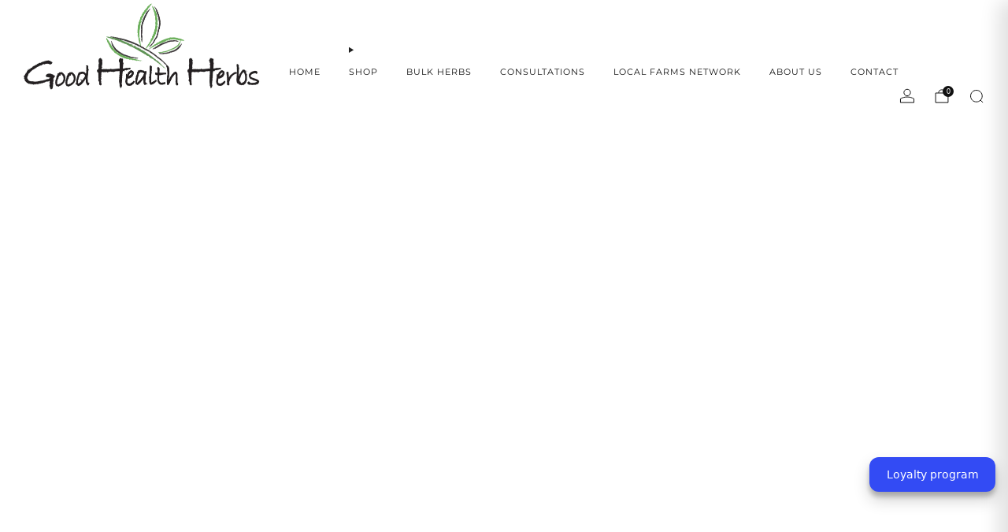

--- FILE ---
content_type: text/javascript
request_url: https://www.goodhealthherbs.com/cdn/shop/t/11/assets/custom.js?v=101612360477050417211764892013
body_size: -542
content:
//# sourceMappingURL=/cdn/shop/t/11/assets/custom.js.map?v=101612360477050417211764892013


--- FILE ---
content_type: text/javascript; charset=utf-8
request_url: https://www.goodhealthherbs.com/products/gummdropps.js
body_size: 461
content:
{"id":8221029499179,"title":"GummDropps 5 ml","handle":"gummdropps","description":"\u003cp\u003e\u003cem\u003eLemon, Peppermint, Lavender, Cinnamon Bark, Clove, Thyme ct Linalol, Frankincense, Myrrh, Olive Oil, Rose Otto\u003c\/em\u003e\u003c\/p\u003e\n\u003cp\u003e A wonderful formula to use in lieu of toothpaste, mouthwash, breath freshener, or mints! Regular use promotes healthy oral hygiene. Add one to two drops to toothpaste, dental floss, or oil pulling routine.\u003c\/p\u003e\n\u003cp\u003e \u003cstrong\u003ePrepared for Direct Application * Easy and Effective * 100% Sustainable \u0026amp; Certified Organic\u003c\/strong\u003e\u003c\/p\u003e","published_at":"2023-04-04T16:53:48-04:00","created_at":"2023-04-04T16:53:48-04:00","vendor":"Pranarom","type":"Essential Oils","tags":["Essential Oils","not on sale","organic","Pranarom"],"price":1816,"price_min":1816,"price_max":1816,"available":true,"price_varies":false,"compare_at_price":null,"compare_at_price_min":0,"compare_at_price_max":0,"compare_at_price_varies":false,"variants":[{"id":44902039388459,"title":"Default Title","option1":"Default Title","option2":null,"option3":null,"sku":"","requires_shipping":true,"taxable":true,"featured_image":null,"available":true,"name":"GummDropps 5 ml","public_title":null,"options":["Default Title"],"price":1816,"weight":113,"compare_at_price":null,"inventory_management":"shopify","barcode":"859493010931","requires_selling_plan":false,"selling_plan_allocations":[]}],"images":["\/\/cdn.shopify.com\/s\/files\/1\/0732\/6446\/4171\/files\/8594930109315GUM.jpg?v=1682630196"],"featured_image":"\/\/cdn.shopify.com\/s\/files\/1\/0732\/6446\/4171\/files\/8594930109315GUM.jpg?v=1682630196","options":[{"name":"Title","position":1,"values":["Default Title"]}],"url":"\/products\/gummdropps","media":[{"alt":null,"id":33464102977835,"position":1,"preview_image":{"aspect_ratio":1.0,"height":2000,"width":2000,"src":"https:\/\/cdn.shopify.com\/s\/files\/1\/0732\/6446\/4171\/files\/8594930109315GUM.jpg?v=1682630196"},"aspect_ratio":1.0,"height":2000,"media_type":"image","src":"https:\/\/cdn.shopify.com\/s\/files\/1\/0732\/6446\/4171\/files\/8594930109315GUM.jpg?v=1682630196","width":2000}],"requires_selling_plan":false,"selling_plan_groups":[]}

--- FILE ---
content_type: text/javascript
request_url: https://www.goodhealthherbs.com/cdn/shop/t/11/assets/store-data.js?v=160156939878821803261764892070
body_size: -545
content:
export const CART_TYPE="modal",ANIMATION_LOAD=!0,ANIMATION_INTERVAL=.05,ANIMATION_INTERVAL_STYLE="fade_up";
//# sourceMappingURL=/cdn/shop/t/11/assets/store-data.js.map?v=160156939878821803261764892070
